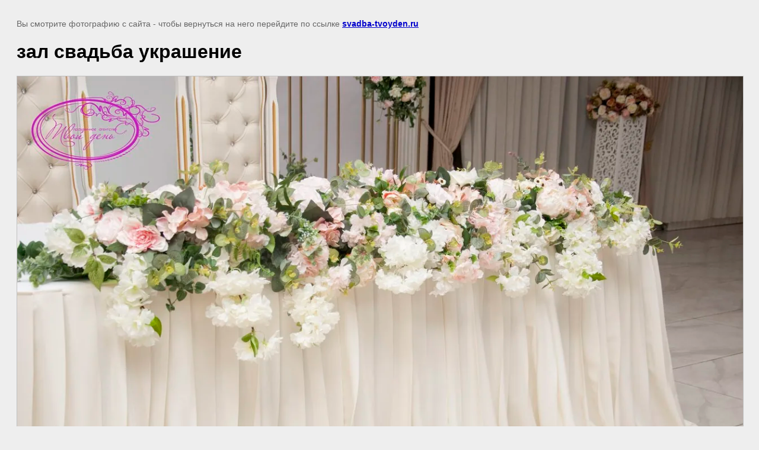

--- FILE ---
content_type: text/html; charset=utf-8
request_url: https://svadba-tvoyden.ru/svadebnyj-dekor-i-oformlenie-v-bronnicah/image/dsc0461
body_size: 2643
content:
<!doctype html>
<html lang="ru">
<head>
	<meta name="p:domain_verify" content="a1d7c7367b1a284ee7a3e76314770551"/>

            <!-- 46b9544ffa2e5e73c3c971fe2ede35a5 -->
            <script src='/shared/s3/js/lang/ru.js'></script>
            <script src='/shared/s3/js/common.min.js'></script>
        <link rel='stylesheet' type='text/css' href='/shared/s3/css/calendar.css' /><link rel='stylesheet' type='text/css' href='/shared/highslide-4.1.13/highslide.min.css'/>
<script  src='/shared/highslide-4.1.13/highslide-full.packed.js'></script>
<script >
hs.graphicsDir = '/shared/highslide-4.1.13/graphics/';
hs.outlineType = null;
hs.showCredits = false;
hs.lang={cssDirection:'ltr',loadingText:'Загрузка...',loadingTitle:'Кликните чтобы отменить',focusTitle:'Нажмите чтобы перенести вперёд',fullExpandTitle:'Увеличить',fullExpandText:'Полноэкранный',previousText:'Предыдущий',previousTitle:'Назад (стрелка влево)',nextText:'Далее',nextTitle:'Далее (стрелка вправо)',moveTitle:'Передвинуть',moveText:'Передвинуть',closeText:'Закрыть',closeTitle:'Закрыть (Esc)',resizeTitle:'Восстановить размер',playText:'Слайд-шоу',playTitle:'Слайд-шоу (пробел)',pauseText:'Пауза',pauseTitle:'Приостановить слайд-шоу (пробел)',number:'Изображение %1/%2',restoreTitle:'Нажмите чтобы посмотреть картинку, используйте мышь для перетаскивания. Используйте клавиши вперёд и назад'};</script>
<link rel="icon" href="/favicon.ico" type="image/x-icon">

<link rel='stylesheet' type='text/css' href='/t/images/__csspatch/3/patch.css'/>

<!--s3_goal-->
<script src="/g/s3/goal/1.0.0/s3.goal.js"></script>
<script>new s3.Goal({map:{"90009":{"goal_id":"90009","object_id":"11784241","event":"submit","system":"metrika","label":"otpravka","code":"anketa"}}, goals: [], ecommerce:[]});</script>
<!--/s3_goal-->

	<title>зал свадьба украшение | Свадебный декор и оформление в Бронницах</title>
<!-- assets.top -->
<meta property="og:image" content="https://svadba-tvoyden.ru/thumb/2/hk5p7c7BPi3whI24g7MUlA/350r350/d/dsc0461_1.jpg">
<meta name="twitter:image" content="https://svadba-tvoyden.ru/thumb/2/hk5p7c7BPi3whI24g7MUlA/350r350/d/dsc0461_1.jpg">
<meta property="og:image:type" content="image/jpeg">
<meta property="og:image:width" content="350">
<meta property="og:image:height" content="350">
<meta property="og:type" content="website">
<meta property="og:url" content="https://svadba-tvoyden.ru/svadebnyj-dekor-i-oformlenie-v-bronnicah/image/dsc0461">
<meta name="twitter:card" content="summary">
<!-- /assets.top -->

	<meta name="description" content="зал свадьба украшение | Оформление свадеб и выездной регистрации в Бронницах, детский декор, организация свадьбы под ключ. Звоните или пишите в вотсап +79636674861">
	<meta name="keywords" content="зал свадьба украшение | Свадебный декор и оформление в Бронницах, свадебный декор в бронница, свадьба оформление в Бронница,  свадьба декор Бронницы,  свадьба украшение в Бронницах, свадебный аксессуар Бронницы, свадебный украшение  Бронницы, оформление свадебный в Бронницах, свеча семейный очаг,  свадебный арка, свадьба зал оформление,  фотозона свадьба,  декор аренда, свадебный машина украшение,  свадебный зал, декор свадьба аренда, выездной регистрация">
	<meta name="robots" content="all"/>
	<meta name="revisit-after" content="31 days">
	<meta http-equiv="Content-Type" content="text/html; charset=UTF-8">
	<meta name="viewport" content="width=device-width, initial-scale=1.0, maximum-scale=1.0, user-scalable=no">
	
		<style>
			body {
				background-color: #eee;
				color: #000;
			}
			body, td, div {
				font-size: 14px;
				font-family: arial;
			}
			p {
				color: #666;
			}
			body {
				padding: 10px 20px;
			}
			a.back {
				font-weight: bold;
				color: #0000cc;
				text-decoration: underline;
			}
			img {
				border: 1px solid #c0c0c0;
				max-width: 100%;
				width: auto;
				height: auto;
			}
			h1 {
				font-size: 32px;
			}
		</style>
	
</head>

<body>

<p>Вы смотрите фотографию с сайта <strong></strong> - чтобы вернуться на него перейдите по ссылке <a class="back" href="javascript:history.go(-1)">svadba-tvoyden.ru</a></p>

<h1>зал свадьба украшение</h1>


<img src="/d/dsc0461_1.jpg" width="1280" height="857"
	 alt="зал свадьба украшение"/>

<br/><br/>

&copy; <a class="back" href="https://svadba-tvoyden.ru/"></a>
<br/><br/>


<!-- assets.bottom -->
<!-- </noscript></script></style> -->
<script src="/my/s3/js/site.min.js?1769681696" ></script>
<script src="/my/s3/js/site/defender.min.js?1769681696" ></script>
<script >/*<![CDATA[*/
var megacounter_key="e82bd517db8289f3ac19af118ff69190";
(function(d){
    var s = d.createElement("script");
    s.src = "//counter.megagroup.ru/loader.js?"+new Date().getTime();
    s.async = true;
    d.getElementsByTagName("head")[0].appendChild(s);
})(document);
/*]]>*/</script>
<script >/*<![CDATA[*/
$ite.start({"sid":1163062,"vid":1168334,"aid":1388736,"stid":4,"cp":21,"active":true,"domain":"svadba-tvoyden.ru","lang":"ru","trusted":false,"debug":false,"captcha":3,"onetap":[{"provider":"vkontakte","provider_id":"51977587","code_verifier":"i3IzMMU4cG3zkMTYD2UYMN5NQTOmMMjFyjjMxNZW2J1"}]});
/*]]>*/</script>
<!-- /assets.bottom -->
</body>
</html>

--- FILE ---
content_type: text/javascript
request_url: https://counter.megagroup.ru/e82bd517db8289f3ac19af118ff69190.js?r=&s=1280*720*24&u=https%3A%2F%2Fsvadba-tvoyden.ru%2Fsvadebnyj-dekor-i-oformlenie-v-bronnicah%2Fimage%2Fdsc0461&t=%D0%B7%D0%B0%D0%BB%20%D1%81%D0%B2%D0%B0%D0%B4%D1%8C%D0%B1%D0%B0%20%D1%83%D0%BA%D1%80%D0%B0%D1%88%D0%B5%D0%BD%D0%B8%D0%B5%20%7C%20%D0%A1%D0%B2%D0%B0%D0%B4%D0%B5%D0%B1%D0%BD%D1%8B%D0%B9%20%D0%B4%D0%B5%D0%BA%D0%BE%D1%80%20%D0%B8%20%D0%BE%D1%84%D0%BE%D1%80%D0%BC%D0%BB%D0%B5%D0%BD%D0%B8%D0%B5%20%D0%B2%20%D0%91%D1%80%D0%BE%D0%BD%D0%BD%D0%B8%D1%86%D0%B0%D1%85&fv=0,0&en=1&rld=0&fr=0&callback=_sntnl1769809940059&1769809940059
body_size: 87
content:
//:1
_sntnl1769809940059({date:"Fri, 30 Jan 2026 21:52:20 GMT", res:"1"})